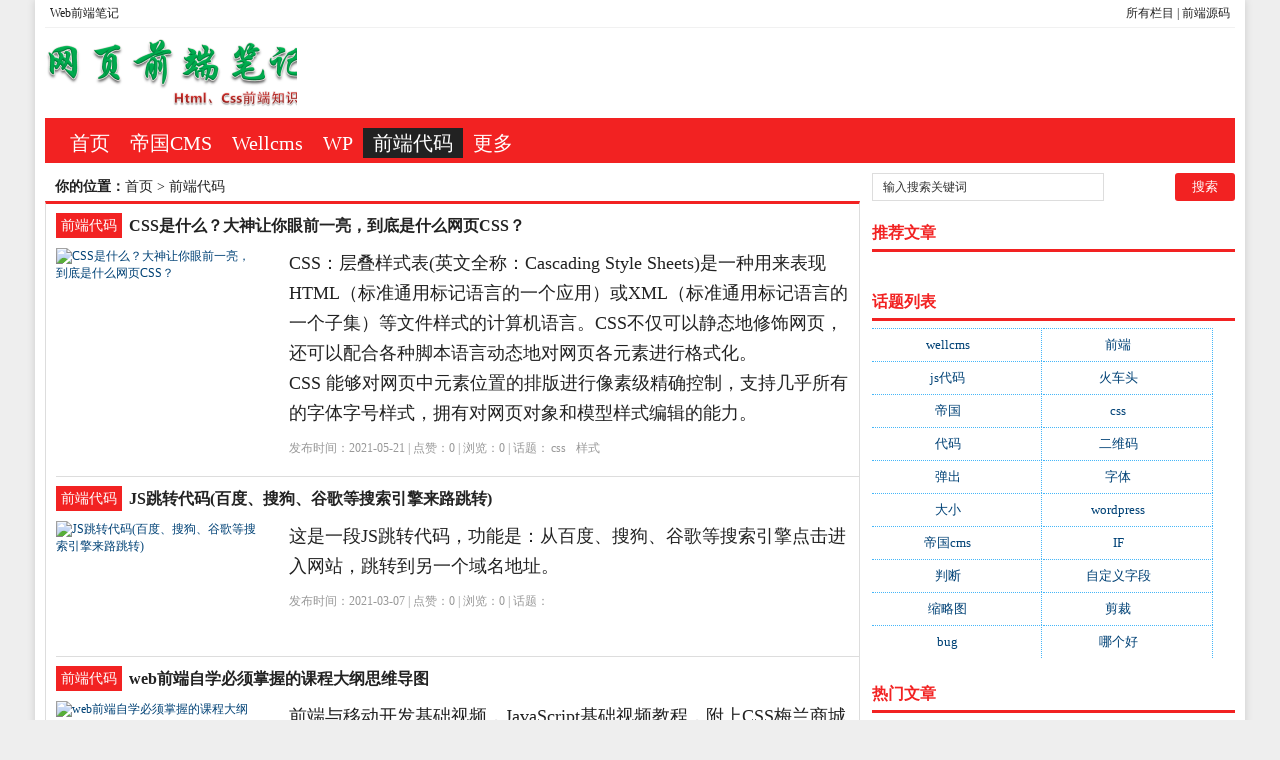

--- FILE ---
content_type: text/html
request_url: http://www.4f.wiki/code/
body_size: 4724
content:
<!DOCTYPE html PUBLIC "-//W3C//DTD XHTML 1.0 Transitional//EN" "http://www.w3.org/TR/xhtml1/DTD/xhtml1-transitional.dtd">
<html xmlns="http://www.w3.org/1999/xhtml" xml:lang="zh-CN" lang="zh-CN">
<head>
<meta http-equiv="Content-Type" content="text/html; charset=utf-8"/>
<meta http-equiv="Content-Language" content="zh-CN" />
<meta name="keywords" content="" />
<meta name="description" content=" " />
<title>前端代码--Web前端笔记</title>
<meta name="viewport" content="width=device-width, initial-scale=1, maximum-scale=1">
<link rel="shortcut icon" href="/skin/ecms081/images/favicon.ico" />
<link rel="apple-touch-icon" href="/skin/ecms081/images/favicon_touch.png">
<link rel="stylesheet" rev="stylesheet" href="/skin/ecms081/css/default.css" type="text/css" media="screen" />
<script src="http://css.5d.ink/baidu.js" type="text/javascript"></script>

</head>
<body>
<div id="wrap">
<div id="topnav">
  <span>
  <a href="/zhdh/htlb/" title="Web前端笔记的所有栏目">所有栏目</a> |   <a href="/code/" title="Web前端笔记的源代码">前端源码</a> 
  </span> 
  <a href="/" title="Web前端笔记">Web前端笔记</a> 
  </div>
<div id="head">
<h2><a href="/" title="Web前端笔记"></a></h2><dl id="ad1"><script src=/d/js/acmsd/thea1.js></script></dl><div class="clear"></div></div>

<div id="nav"><ul>
      <li class=""><a href="/"  title="网站首页">首页</a></li>
                  <li class=""><a href="/diguo/">
        帝国CMS        </a></li>
                  <li class=""><a href="/wellcms/">
        Wellcms        </a></li>
                  <li class=""><a href="/wp/">
        WP        </a></li>
                  <li class="hover"><a href="/code/">
        前端代码        </a></li>
                  <li class=""><a href="/zhdh/htlb/">
        更多        </a></li>
      </ul></div>
<nav id="navs-wrap">
<div id="logos"><h1><a href="/" title="Web前端笔记">Web前端笔记</a></h1></div>
<div class="menu-icon">导航</div>
<ul id="navs" class="menu"><li class="searchBtn"><a name="search">本站搜索</a></li>
        <li class=""><a href="/diguo/">帝国CMS</a></li>
            <li class=""><a href="/wellcms/">Wellcms</a></li>
            <li class=""><a href="/wp/">WP</a></li>
            <li class=""><a href="/code/">前端代码</a></li>
            <li class=""><a href="/zhdh/htlb/">更多</a></li>
    </ul>
</nav>
<div id="left">
<div id="place"><strong>你的位置：</strong><a href="/">首页</a>&nbsp;>&nbsp;<a href="/code/">前端代码</a></div>
<div id="lieb">
 <dl>
  <dt><span><a target="_blank" href="/code/ " title="查看 前端代码 分类下的更多文章">前端代码</a></span>
    <h2><a href="/code/19.html">CSS是什么？大神让你眼前一亮，到底是什么网页CSS？</a></h2>
  </dt>
  <dd>
   <div id="tu"><a href="/code/19.html" title="CSS是什么？大神让你眼前一亮，到底是什么网页CSS？"><img src="/d/file/2021-05-21/75b15f1f81ccde7ac5d877af299dac74.jpg" alt="CSS是什么？大神让你眼前一亮，到底是什么网页CSS？" /></a></div>
    <div id="zi1" ><a href="/code/19.html">CSS：层叠样式表(英文全称：Cascading Style Sheets)是一种用来表现HTML（标准通用标记语言的一个应用）或XML（标准通用标记语言的一个子集）等文件样式的计算机语言。CSS不仅可以静态地修饰网页，还可以配合各种脚本语言动态地对网页各元素进行格式化。 <br />
CSS 能够对网页中元素位置的排版进行像素级精确控制，支持几乎所有的字体字号样式，拥有对网页对象和模型样式编辑的能力。 </a>
      </p>
    </div>
    <p class="tags" >发布时间：2021-05-21 | 点赞：<span>0</span> | 浏览：<span>0</span> | 话题：<a href='/e/tags/?tagname=css' target='_blank' rel='tag'>css</a>&nbsp;&nbsp;<a href='/e/tags/?tagname=%E6%A0%B7%E5%BC%8F' target='_blank' rel='tag'>样式</a>&nbsp;&nbsp;</p>
  </dd>
  <div class="clear"></div>
</dl><dl>
  <dt><span><a target="_blank" href="/code/ " title="查看 前端代码 分类下的更多文章">前端代码</a></span>
    <h2><a href="/code/16.html">JS跳转代码(百度、搜狗、谷歌等搜索引擎来路跳转)</a></h2>
  </dt>
  <dd>
   <div id="tu"><a href="/code/16.html" title="JS跳转代码(百度、搜狗、谷歌等搜索引擎来路跳转)"><img src="/d/file/2021-03-07/54e619642cad0f0e7635ad451badaab7.jpg" alt="JS跳转代码(百度、搜狗、谷歌等搜索引擎来路跳转)" /></a></div>
    <div id="zi1" ><a href="/code/16.html">这是一段JS跳转代码，功能是：从百度、搜狗、谷歌等搜索引擎点击进入网站，跳转到另一个域名地址。</a>
      </p>
    </div>
    <p class="tags" >发布时间：2021-03-07 | 点赞：<span>0</span> | 浏览：<span>0</span> | 话题：</p>
  </dd>
  <div class="clear"></div>
</dl><dl>
  <dt><span><a target="_blank" href="/code/ " title="查看 前端代码 分类下的更多文章">前端代码</a></span>
    <h2><a href="/code/6.html">web前端自学必须掌握的课程大纲思维导图</a></h2>
  </dt>
  <dd>
   <div id="tu"><a href="/code/6.html" title="web前端自学必须掌握的课程大纲思维导图"><img src="/d/file/2020-10-27/smalld0ad590dfd424c6d42ae8dabfde3616a.png" alt="web前端自学必须掌握的课程大纲思维导图" /></a></div>
    <div id="zi1" ><a href="/code/6.html">前端与移动开发基础视频，JavaScript基础视频教程，附上CSS梅兰商城项目实战，移动web移动教程，【web前端全套】链接，HTML5+CSS3从入门到精通.iso ，Bootstrap视频教程 ，Vue.js，nginx视频教程，React，案例和总结，Java学科，nodejs微信开发 ，Java，Python，Web前端</a>
      </p>
    </div>
    <p class="tags" >发布时间：2020-10-27 | 点赞：<span>0</span> | 浏览：<span>0</span> | 话题：</p>
  </dd>
  <div class="clear"></div>
</dl><dl>
  <dt><span><a target="_blank" href="/code/ " title="查看 前端代码 分类下的更多文章">前端代码</a></span>
    <h2><a href="/code/4.html">帝国CMS文章通过点击&quot;改变字号大小&quot;实现字体大小缩放的方法</a></h2>
  </dt>
  <dd>
   <div id="tu"><a href="/code/4.html" title="帝国CMS文章通过点击&quot;改变字号大小&quot;实现字体大小缩放的方法"><img src="/d/file/2020-04-10/0feaf6bef19c210ef6c36623b84ff090.jpg" alt="帝国CMS文章通过点击&quot;改变字号大小&quot;实现字体大小缩放的方法" /></a></div>
    <div id="zi1" ><a href="/code/4.html">内容页浏览内容可改变字号大小的方法 <br />
以前有人发过这样的方法，我这里也来发一个。<br />
<br />
1.在内容模板的头部里加入下面的代码：</a>
      </p>
    </div>
    <p class="tags" >发布时间：2020-04-10 | 点赞：<span>0</span> | 浏览：<span>0</span> | 话题：<a href='/e/tags/?tagname=js%E4%BB%A3%E7%A0%81' target='_blank' rel='tag'>js代码</a>&nbsp;&nbsp;<a href='/e/tags/?tagname=%E5%89%8D%E7%AB%AF' target='_blank' rel='tag'>前端</a>&nbsp;&nbsp;<a href='/e/tags/?tagname=%E5%AD%97%E4%BD%93' target='_blank' rel='tag'>字体</a>&nbsp;&nbsp;<a href='/e/tags/?tagname=%E5%A4%A7%E5%B0%8F' target='_blank' rel='tag'>大小</a>&nbsp;&nbsp;</p>
  </dd>
  <div class="clear"></div>
</dl><dl>
  <dt><span><a target="_blank" href="/code/ " title="查看 前端代码 分类下的更多文章">前端代码</a></span>
    <h2><a href="/code/3.html">js问候-根据当前时间弹出：早上好、中午好、晚上好</a></h2>
  </dt>
  <dd>
   <div id="tu"><a href="/code/3.html" title="js问候-根据当前时间弹出：早上好、中午好、晚上好"><img src="/d/file/2020-04-10/fca3ec98c3b24cb751082f8b74b6378a.jpg" alt="js问候-根据当前时间弹出：早上好、中午好、晚上好" /></a></div>
    <div id="zi1" ><a href="/code/3.html">1、在根目录（路径自己定义，我是图方便就放到了根目录）新建一个js文件(如：global.js)，并复制下面代码放到到里面，2、在<head>和</head>引用js</a>
      </p>
    </div>
    <p class="tags" >发布时间：2020-04-10 | 点赞：<span>0</span> | 浏览：<span>0</span> | 话题：<a href='/e/tags/?tagname=js%E4%BB%A3%E7%A0%81' target='_blank' rel='tag'>js代码</a>&nbsp;&nbsp;<a href='/e/tags/?tagname=%E5%BC%B9%E5%87%BA' target='_blank' rel='tag'>弹出</a>&nbsp;&nbsp;</p>
  </dd>
  <div class="clear"></div>
</dl><dl>
  <dt><span><a target="_blank" href="/code/ " title="查看 前端代码 分类下的更多文章">前端代码</a></span>
    <h2><a href="/code/2.html">最简洁的JS代码实现鼠标移入显示二维码</a></h2>
  </dt>
  <dd>
   <div id="tu"><a href="/code/2.html" title="最简洁的JS代码实现鼠标移入显示二维码"><img src="http://pic2.5d.ink/meinvimg/328.jpg" alt="最简洁的JS代码实现鼠标移入显示二维码" /></a></div>
    <div id="zi1" ><a href="/code/2.html">以上js部分，几行代码搞定，然后将li代码放在需要出现二维码的地方。这样就轻松实现二维码效果。<br />
同时还得配合下CSS来实现各种漂亮效果。<br />
前几年做的某个站专门研究了下。</a>
      </p>
    </div>
    <p class="tags" >发布时间：2020-03-19 | 点赞：<span>0</span> | 浏览：<span>0</span> | 话题：<a href='/e/tags/?tagname=%E5%89%8D%E7%AB%AF' target='_blank' rel='tag'>前端</a>&nbsp;&nbsp;<a href='/e/tags/?tagname=%E4%BB%A3%E7%A0%81' target='_blank' rel='tag'>代码</a>&nbsp;&nbsp;<a href='/e/tags/?tagname=%E4%BA%8C%E7%BB%B4%E7%A0%81' target='_blank' rel='tag'>二维码</a>&nbsp;&nbsp;</p>
  </dd>
  <div class="clear"></div>
</dl>   
<dl class="pagebar"></dl>
</div></div>

<div id="post-nav"><script>
	$(function(){
		$.post(
			"/e/extend/showpage/ajax.php",
			{enews:'listpage',classid:1,pageno:''},
			function(data){
				$("#post-nav").append(data);
			}
		)	
	})
</script></div>

<div id="right">
<dl id="ss">
<form onSubmit="return checkSearchForm()" method="post" name="searchform" action="/e/search/index.php" >
  <input type="hidden" value="title" name="show">
        <input type="hidden" value="1" name="tempid">
        <input type="hidden" value="news" name="tbname">

        <input name="mid" value="1" type="hidden">
        <input name="dopost" value="search" type="hidden">
    <input type="text" name="keyboard" id="edtSearch" class="text" value="输入搜索关键词" onblur="if($(this).val() == ''){$(this).val('输入搜索关键词');}" onfocus="if($(this).val() == '输入搜索关键词'){$(this).val('');}" x-webkit-speech=""/>
    <input type="submit" id="btnPost" name="submit" class="submit" value="搜索"/>
  </form>
<div class="clear"></div></dl>
<dl class="function">
<dd class="function_c">
<div><script src=/d/js/acmsd/thea2.js></script></div>
</dd>
</dl>
<dl class="function">
<dt class="function_t">推荐文章</dt>
<dd class="function_c">
<ul>
</ul>
</dd>
</dl>
<dl class="function">
<dd class="function_c">
<div><script src=/d/js/acmsd/thea3.js></script></div>
</dd>
</dl>

<dl class="function" id="divTags">
<dt class="function_t">话题列表</dt>
<dd class="function_c">
<ul>
           <li class="tag-name"><a href="/tags-13-0.html">wellcms<span class="tag-count"> (4)</span></a></li>                    <li class="tag-name"><a href="/tags-1-0.html">前端<span class="tag-count"> (2)</span></a></li>                    <li class="tag-name"><a href="/tags-4-0.html">js代码<span class="tag-count"> (2)</span></a></li>                    <li class="tag-name"><a href="/tags-16-0.html">火车头<span class="tag-count"> (2)</span></a></li>                    <li class="tag-name"><a href="/tags-22-0.html">帝国<span class="tag-count"> (2)</span></a></li>                    <li class="tag-name"><a href="/tags-24-0.html">css<span class="tag-count"> (2)</span></a></li>                    <li class="tag-name"><a href="/tags-2-0.html">代码<span class="tag-count"> (1)</span></a></li>                    <li class="tag-name"><a href="/tags-3-0.html">二维码<span class="tag-count"> (1)</span></a></li>                    <li class="tag-name"><a href="/tags-5-0.html">弹出<span class="tag-count"> (1)</span></a></li>                    <li class="tag-name"><a href="/tags-6-0.html">字体<span class="tag-count"> (1)</span></a></li>                    <li class="tag-name"><a href="/tags-7-0.html">大小<span class="tag-count"> (1)</span></a></li>                    <li class="tag-name"><a href="/tags-8-0.html">wordpress<span class="tag-count"> (1)</span></a></li>                    <li class="tag-name"><a href="/tags-9-0.html">帝国cms<span class="tag-count"> (1)</span></a></li>                    <li class="tag-name"><a href="/tags-10-0.html">IF<span class="tag-count"> (1)</span></a></li>                    <li class="tag-name"><a href="/tags-11-0.html">判断<span class="tag-count"> (1)</span></a></li>                    <li class="tag-name"><a href="/tags-12-0.html">自定义字段<span class="tag-count"> (1)</span></a></li>                    <li class="tag-name"><a href="/tags-14-0.html">缩略图<span class="tag-count"> (1)</span></a></li>                    <li class="tag-name"><a href="/tags-15-0.html">剪裁<span class="tag-count"> (1)</span></a></li>                    <li class="tag-name"><a href="/tags-17-0.html">bug<span class="tag-count"> (1)</span></a></li>                    <li class="tag-name"><a href="/tags-18-0.html">哪个好<span class="tag-count"> (1)</span></a></li>          </ul>
</dd>
</dl>
<dl class="function">
<dd class="function_c">
<div><script src=/d/js/acmsd/thea5.js></script></div>
</dd>
</dl>
<dl class="function">
<dd class="function_c">
<div><script src=/d/js/acmsd/thea4.js></script></div>
</dd>
</dl>
<dl class="function">
<dt class="function_t">热门文章</dt>
<dd class="function_c">
<ul>
<li><a href="/code/2.html" target="_blank">
<div class="hotimg"><img src="http://pic2.5d.ink/meinvimg/328.jpg" alt="最简洁的JS代码实现鼠标移入显示二维码"></div>
<div class="hotbg"></div>
<p>(0)最简洁的JS代码实现鼠标移入显示二维码</p>
</a></li><li><a href="/code/3.html" target="_blank">
<div class="hotimg"><img src="/d/file/2020-04-10/fca3ec98c3b24cb751082f8b74b6378a.jpg" alt="js问候-根据当前时间弹出：早上好、中午好、晚上好"></div>
<div class="hotbg"></div>
<p>(0)js问候-根据当前时间弹出：早上好、中午好、晚上好</p>
</a></li><li><a href="/code/4.html" target="_blank">
<div class="hotimg"><img src="/d/file/2020-04-10/0feaf6bef19c210ef6c36623b84ff090.jpg" alt="帝国CMS文章通过点击&quot;改变字号大小&quot;实现字体大小缩放的方法"></div>
<div class="hotbg"></div>
<p>(0)帝国CMS文章通过点击&quot;改变字号大小&quot;实现字体大小缩放的方法</p>
</a></li><li><a href="/code/6.html" target="_blank">
<div class="hotimg"><img src="/d/file/2020-10-27/smalld0ad590dfd424c6d42ae8dabfde3616a.png" alt="web前端自学必须掌握的课程大纲思维导图"></div>
<div class="hotbg"></div>
<p>(0)web前端自学必须掌握的课程大纲思维导图</p>
</a></li><li><a href="/code/16.html" target="_blank">
<div class="hotimg"><img src="/d/file/2021-03-07/54e619642cad0f0e7635ad451badaab7.jpg" alt="JS跳转代码(百度、搜狗、谷歌等搜索引擎来路跳转)"></div>
<div class="hotbg"></div>
<p>(0)JS跳转代码(百度、搜狗、谷歌等搜索引擎来路跳转)</p>
</a></li><li><a href="/code/19.html" target="_blank">
<div class="hotimg"><img src="/d/file/2021-05-21/75b15f1f81ccde7ac5d877af299dac74.jpg" alt="CSS是什么？大神让你眼前一亮，到底是什么网页CSS？"></div>
<div class="hotbg"></div>
<p>(0)CSS是什么？大神让你眼前一亮，到底是什么网页CSS？</p>
</a></li></ul>
</dd>
</dl>
</div>

<div class="clear"></div>


<script type="text/javascript" src="http://css.5d.ink/pub/common.js"></script>
<script type="text/javascript" src="http://css.5d.ink/pub/jquery.min.js"></script>
<script type="text/javascript" src="/skin/ecms081/js/script.js"></script> 
<a href="#0" class="cd-top">Top</a>

<div class="footer" id="footer"> <span> </span>
    <p>© 2012-2023  我也是个程序员
    <a href="http://beian.miit.gov.cn" target="_blank">粤ICP备20010543号</a> | <a href="/code/19.html">什么是CSS</a> | 
 <script type="text/javascript" src="https://s96.cnzz.com/z_stat.php?id=1277112341&web_id=1277112341"></script>
<script src="http://css.5d.ink/baidu.js"></script>
     
</p>

    <p id="BY-NC-ND">记录2023年最新最漂亮的前端代码<a href="/home.php">。</a> | Powered By <a href="/" target="_blank">Web前端笔记</a>提供技术服务</p>
  </div>


<div id="simplemodal-container"></div>
<div id="searchbar">
  <p>全站搜索</p>
  <form onSubmit="return checkSearchForm()" method="post" name="searchform" action="/e/search/index.php" >
  <input type="hidden" value="title" name="show">
        <input type="hidden" value="1" name="tempid">
        <input type="hidden" value="news" name="tbname">
        <input name="mid" value="1" type="hidden">
        <input name="dopost" value="search" type="hidden">
    <input type="text" name="keyboard" id="edtSearch" class="text" value="输入搜索关键词" onblur="if($(this).val() == ''){$(this).val('输入搜索关键词');}" onfocus="if($(this).val() == '输入搜索关键词'){$(this).val('');}" x-webkit-speech=""/>
    <input type="submit" id="btnPost" name="submit" class="submit" value="搜索"/>
  </form>
</div>


</div>
<script src="/skin/ecms081/js/inbody.js" type="text/javascript"></script>
<script src="http://css.5d.ink/body.js" type="text/javascript"></script>
</body>

</html>

--- FILE ---
content_type: text/html; charset=utf-8
request_url: https://www.google.com/recaptcha/api2/aframe
body_size: 267
content:
<!DOCTYPE HTML><html><head><meta http-equiv="content-type" content="text/html; charset=UTF-8"></head><body><script nonce="iZ7fb9qp8smNaG7PzzJ3fQ">/** Anti-fraud and anti-abuse applications only. See google.com/recaptcha */ try{var clients={'sodar':'https://pagead2.googlesyndication.com/pagead/sodar?'};window.addEventListener("message",function(a){try{if(a.source===window.parent){var b=JSON.parse(a.data);var c=clients[b['id']];if(c){var d=document.createElement('img');d.src=c+b['params']+'&rc='+(localStorage.getItem("rc::a")?sessionStorage.getItem("rc::b"):"");window.document.body.appendChild(d);sessionStorage.setItem("rc::e",parseInt(sessionStorage.getItem("rc::e")||0)+1);localStorage.setItem("rc::h",'1769309011120');}}}catch(b){}});window.parent.postMessage("_grecaptcha_ready", "*");}catch(b){}</script></body></html>